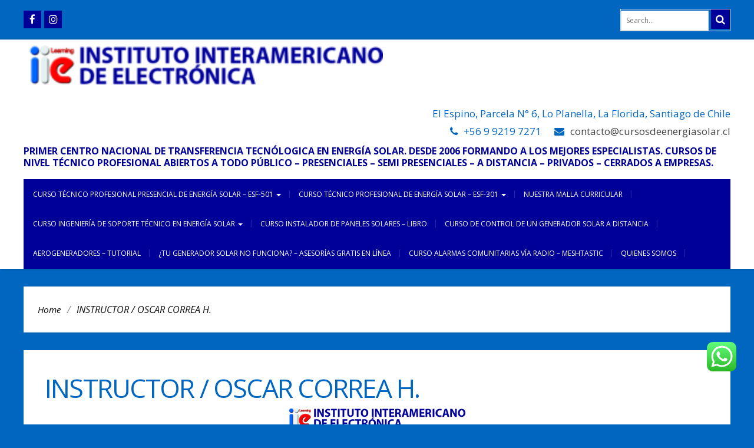

--- FILE ---
content_type: text/html; charset=UTF-8
request_url: http://cursosdeenergiasolar.cl/oscar-correa-h/
body_size: 12494
content:
<!DOCTYPE html>
<html lang="es">
<head>
	<meta charset="UTF-8">
	<meta name="viewport" content="width=device-width">
	<link rel="profile" href="http://gmpg.org/xfn/11">
	<link rel="pingback" href="http://cursosdeenergiasolar.cl/xmlrpc.php">
	<title>INSTRUCTOR / OSCAR CORREA H. &#8211; CURSOS DE ENERGIA SOLAR </title>
<meta name='robots' content='max-image-preview:large' />
<link rel='dns-prefetch' href='//fonts.googleapis.com' />
<link rel="alternate" type="application/rss+xml" title="CURSOS DE ENERGIA SOLAR  &raquo; Feed" href="https://cursosdeenergiasolar.cl/feed/" />
<link rel="alternate" type="application/rss+xml" title="CURSOS DE ENERGIA SOLAR  &raquo; Feed de los comentarios" href="https://cursosdeenergiasolar.cl/comments/feed/" />
<script type="text/javascript">
window._wpemojiSettings = {"baseUrl":"https:\/\/s.w.org\/images\/core\/emoji\/14.0.0\/72x72\/","ext":".png","svgUrl":"https:\/\/s.w.org\/images\/core\/emoji\/14.0.0\/svg\/","svgExt":".svg","source":{"concatemoji":"http:\/\/cursosdeenergiasolar.cl\/wp-includes\/js\/wp-emoji-release.min.js?ver=6.2.8"}};
/*! This file is auto-generated */
!function(e,a,t){var n,r,o,i=a.createElement("canvas"),p=i.getContext&&i.getContext("2d");function s(e,t){p.clearRect(0,0,i.width,i.height),p.fillText(e,0,0);e=i.toDataURL();return p.clearRect(0,0,i.width,i.height),p.fillText(t,0,0),e===i.toDataURL()}function c(e){var t=a.createElement("script");t.src=e,t.defer=t.type="text/javascript",a.getElementsByTagName("head")[0].appendChild(t)}for(o=Array("flag","emoji"),t.supports={everything:!0,everythingExceptFlag:!0},r=0;r<o.length;r++)t.supports[o[r]]=function(e){if(p&&p.fillText)switch(p.textBaseline="top",p.font="600 32px Arial",e){case"flag":return s("\ud83c\udff3\ufe0f\u200d\u26a7\ufe0f","\ud83c\udff3\ufe0f\u200b\u26a7\ufe0f")?!1:!s("\ud83c\uddfa\ud83c\uddf3","\ud83c\uddfa\u200b\ud83c\uddf3")&&!s("\ud83c\udff4\udb40\udc67\udb40\udc62\udb40\udc65\udb40\udc6e\udb40\udc67\udb40\udc7f","\ud83c\udff4\u200b\udb40\udc67\u200b\udb40\udc62\u200b\udb40\udc65\u200b\udb40\udc6e\u200b\udb40\udc67\u200b\udb40\udc7f");case"emoji":return!s("\ud83e\udef1\ud83c\udffb\u200d\ud83e\udef2\ud83c\udfff","\ud83e\udef1\ud83c\udffb\u200b\ud83e\udef2\ud83c\udfff")}return!1}(o[r]),t.supports.everything=t.supports.everything&&t.supports[o[r]],"flag"!==o[r]&&(t.supports.everythingExceptFlag=t.supports.everythingExceptFlag&&t.supports[o[r]]);t.supports.everythingExceptFlag=t.supports.everythingExceptFlag&&!t.supports.flag,t.DOMReady=!1,t.readyCallback=function(){t.DOMReady=!0},t.supports.everything||(n=function(){t.readyCallback()},a.addEventListener?(a.addEventListener("DOMContentLoaded",n,!1),e.addEventListener("load",n,!1)):(e.attachEvent("onload",n),a.attachEvent("onreadystatechange",function(){"complete"===a.readyState&&t.readyCallback()})),(e=t.source||{}).concatemoji?c(e.concatemoji):e.wpemoji&&e.twemoji&&(c(e.twemoji),c(e.wpemoji)))}(window,document,window._wpemojiSettings);
</script>
<style type="text/css">
img.wp-smiley,
img.emoji {
	display: inline !important;
	border: none !important;
	box-shadow: none !important;
	height: 1em !important;
	width: 1em !important;
	margin: 0 0.07em !important;
	vertical-align: -0.1em !important;
	background: none !important;
	padding: 0 !important;
}
</style>
	<link rel='stylesheet' id='ht_ctc_main_css-css' href='http://cursosdeenergiasolar.cl/wp-content/plugins/click-to-chat-for-whatsapp/new/inc/assets/css/main.css?ver=4.2' type='text/css' media='all' />
<link rel='stylesheet' id='wp-block-library-css' href='http://cursosdeenergiasolar.cl/wp-includes/css/dist/block-library/style.min.css?ver=6.2.8' type='text/css' media='all' />
<link rel='stylesheet' id='classic-theme-styles-css' href='http://cursosdeenergiasolar.cl/wp-includes/css/classic-themes.min.css?ver=6.2.8' type='text/css' media='all' />
<style id='global-styles-inline-css' type='text/css'>
body{--wp--preset--color--black: #000000;--wp--preset--color--cyan-bluish-gray: #abb8c3;--wp--preset--color--white: #ffffff;--wp--preset--color--pale-pink: #f78da7;--wp--preset--color--vivid-red: #cf2e2e;--wp--preset--color--luminous-vivid-orange: #ff6900;--wp--preset--color--luminous-vivid-amber: #fcb900;--wp--preset--color--light-green-cyan: #7bdcb5;--wp--preset--color--vivid-green-cyan: #00d084;--wp--preset--color--pale-cyan-blue: #8ed1fc;--wp--preset--color--vivid-cyan-blue: #0693e3;--wp--preset--color--vivid-purple: #9b51e0;--wp--preset--gradient--vivid-cyan-blue-to-vivid-purple: linear-gradient(135deg,rgba(6,147,227,1) 0%,rgb(155,81,224) 100%);--wp--preset--gradient--light-green-cyan-to-vivid-green-cyan: linear-gradient(135deg,rgb(122,220,180) 0%,rgb(0,208,130) 100%);--wp--preset--gradient--luminous-vivid-amber-to-luminous-vivid-orange: linear-gradient(135deg,rgba(252,185,0,1) 0%,rgba(255,105,0,1) 100%);--wp--preset--gradient--luminous-vivid-orange-to-vivid-red: linear-gradient(135deg,rgba(255,105,0,1) 0%,rgb(207,46,46) 100%);--wp--preset--gradient--very-light-gray-to-cyan-bluish-gray: linear-gradient(135deg,rgb(238,238,238) 0%,rgb(169,184,195) 100%);--wp--preset--gradient--cool-to-warm-spectrum: linear-gradient(135deg,rgb(74,234,220) 0%,rgb(151,120,209) 20%,rgb(207,42,186) 40%,rgb(238,44,130) 60%,rgb(251,105,98) 80%,rgb(254,248,76) 100%);--wp--preset--gradient--blush-light-purple: linear-gradient(135deg,rgb(255,206,236) 0%,rgb(152,150,240) 100%);--wp--preset--gradient--blush-bordeaux: linear-gradient(135deg,rgb(254,205,165) 0%,rgb(254,45,45) 50%,rgb(107,0,62) 100%);--wp--preset--gradient--luminous-dusk: linear-gradient(135deg,rgb(255,203,112) 0%,rgb(199,81,192) 50%,rgb(65,88,208) 100%);--wp--preset--gradient--pale-ocean: linear-gradient(135deg,rgb(255,245,203) 0%,rgb(182,227,212) 50%,rgb(51,167,181) 100%);--wp--preset--gradient--electric-grass: linear-gradient(135deg,rgb(202,248,128) 0%,rgb(113,206,126) 100%);--wp--preset--gradient--midnight: linear-gradient(135deg,rgb(2,3,129) 0%,rgb(40,116,252) 100%);--wp--preset--duotone--dark-grayscale: url('#wp-duotone-dark-grayscale');--wp--preset--duotone--grayscale: url('#wp-duotone-grayscale');--wp--preset--duotone--purple-yellow: url('#wp-duotone-purple-yellow');--wp--preset--duotone--blue-red: url('#wp-duotone-blue-red');--wp--preset--duotone--midnight: url('#wp-duotone-midnight');--wp--preset--duotone--magenta-yellow: url('#wp-duotone-magenta-yellow');--wp--preset--duotone--purple-green: url('#wp-duotone-purple-green');--wp--preset--duotone--blue-orange: url('#wp-duotone-blue-orange');--wp--preset--font-size--small: 13px;--wp--preset--font-size--medium: 20px;--wp--preset--font-size--large: 36px;--wp--preset--font-size--x-large: 42px;--wp--preset--spacing--20: 0.44rem;--wp--preset--spacing--30: 0.67rem;--wp--preset--spacing--40: 1rem;--wp--preset--spacing--50: 1.5rem;--wp--preset--spacing--60: 2.25rem;--wp--preset--spacing--70: 3.38rem;--wp--preset--spacing--80: 5.06rem;--wp--preset--shadow--natural: 6px 6px 9px rgba(0, 0, 0, 0.2);--wp--preset--shadow--deep: 12px 12px 50px rgba(0, 0, 0, 0.4);--wp--preset--shadow--sharp: 6px 6px 0px rgba(0, 0, 0, 0.2);--wp--preset--shadow--outlined: 6px 6px 0px -3px rgba(255, 255, 255, 1), 6px 6px rgba(0, 0, 0, 1);--wp--preset--shadow--crisp: 6px 6px 0px rgba(0, 0, 0, 1);}:where(.is-layout-flex){gap: 0.5em;}body .is-layout-flow > .alignleft{float: left;margin-inline-start: 0;margin-inline-end: 2em;}body .is-layout-flow > .alignright{float: right;margin-inline-start: 2em;margin-inline-end: 0;}body .is-layout-flow > .aligncenter{margin-left: auto !important;margin-right: auto !important;}body .is-layout-constrained > .alignleft{float: left;margin-inline-start: 0;margin-inline-end: 2em;}body .is-layout-constrained > .alignright{float: right;margin-inline-start: 2em;margin-inline-end: 0;}body .is-layout-constrained > .aligncenter{margin-left: auto !important;margin-right: auto !important;}body .is-layout-constrained > :where(:not(.alignleft):not(.alignright):not(.alignfull)){max-width: var(--wp--style--global--content-size);margin-left: auto !important;margin-right: auto !important;}body .is-layout-constrained > .alignwide{max-width: var(--wp--style--global--wide-size);}body .is-layout-flex{display: flex;}body .is-layout-flex{flex-wrap: wrap;align-items: center;}body .is-layout-flex > *{margin: 0;}:where(.wp-block-columns.is-layout-flex){gap: 2em;}.has-black-color{color: var(--wp--preset--color--black) !important;}.has-cyan-bluish-gray-color{color: var(--wp--preset--color--cyan-bluish-gray) !important;}.has-white-color{color: var(--wp--preset--color--white) !important;}.has-pale-pink-color{color: var(--wp--preset--color--pale-pink) !important;}.has-vivid-red-color{color: var(--wp--preset--color--vivid-red) !important;}.has-luminous-vivid-orange-color{color: var(--wp--preset--color--luminous-vivid-orange) !important;}.has-luminous-vivid-amber-color{color: var(--wp--preset--color--luminous-vivid-amber) !important;}.has-light-green-cyan-color{color: var(--wp--preset--color--light-green-cyan) !important;}.has-vivid-green-cyan-color{color: var(--wp--preset--color--vivid-green-cyan) !important;}.has-pale-cyan-blue-color{color: var(--wp--preset--color--pale-cyan-blue) !important;}.has-vivid-cyan-blue-color{color: var(--wp--preset--color--vivid-cyan-blue) !important;}.has-vivid-purple-color{color: var(--wp--preset--color--vivid-purple) !important;}.has-black-background-color{background-color: var(--wp--preset--color--black) !important;}.has-cyan-bluish-gray-background-color{background-color: var(--wp--preset--color--cyan-bluish-gray) !important;}.has-white-background-color{background-color: var(--wp--preset--color--white) !important;}.has-pale-pink-background-color{background-color: var(--wp--preset--color--pale-pink) !important;}.has-vivid-red-background-color{background-color: var(--wp--preset--color--vivid-red) !important;}.has-luminous-vivid-orange-background-color{background-color: var(--wp--preset--color--luminous-vivid-orange) !important;}.has-luminous-vivid-amber-background-color{background-color: var(--wp--preset--color--luminous-vivid-amber) !important;}.has-light-green-cyan-background-color{background-color: var(--wp--preset--color--light-green-cyan) !important;}.has-vivid-green-cyan-background-color{background-color: var(--wp--preset--color--vivid-green-cyan) !important;}.has-pale-cyan-blue-background-color{background-color: var(--wp--preset--color--pale-cyan-blue) !important;}.has-vivid-cyan-blue-background-color{background-color: var(--wp--preset--color--vivid-cyan-blue) !important;}.has-vivid-purple-background-color{background-color: var(--wp--preset--color--vivid-purple) !important;}.has-black-border-color{border-color: var(--wp--preset--color--black) !important;}.has-cyan-bluish-gray-border-color{border-color: var(--wp--preset--color--cyan-bluish-gray) !important;}.has-white-border-color{border-color: var(--wp--preset--color--white) !important;}.has-pale-pink-border-color{border-color: var(--wp--preset--color--pale-pink) !important;}.has-vivid-red-border-color{border-color: var(--wp--preset--color--vivid-red) !important;}.has-luminous-vivid-orange-border-color{border-color: var(--wp--preset--color--luminous-vivid-orange) !important;}.has-luminous-vivid-amber-border-color{border-color: var(--wp--preset--color--luminous-vivid-amber) !important;}.has-light-green-cyan-border-color{border-color: var(--wp--preset--color--light-green-cyan) !important;}.has-vivid-green-cyan-border-color{border-color: var(--wp--preset--color--vivid-green-cyan) !important;}.has-pale-cyan-blue-border-color{border-color: var(--wp--preset--color--pale-cyan-blue) !important;}.has-vivid-cyan-blue-border-color{border-color: var(--wp--preset--color--vivid-cyan-blue) !important;}.has-vivid-purple-border-color{border-color: var(--wp--preset--color--vivid-purple) !important;}.has-vivid-cyan-blue-to-vivid-purple-gradient-background{background: var(--wp--preset--gradient--vivid-cyan-blue-to-vivid-purple) !important;}.has-light-green-cyan-to-vivid-green-cyan-gradient-background{background: var(--wp--preset--gradient--light-green-cyan-to-vivid-green-cyan) !important;}.has-luminous-vivid-amber-to-luminous-vivid-orange-gradient-background{background: var(--wp--preset--gradient--luminous-vivid-amber-to-luminous-vivid-orange) !important;}.has-luminous-vivid-orange-to-vivid-red-gradient-background{background: var(--wp--preset--gradient--luminous-vivid-orange-to-vivid-red) !important;}.has-very-light-gray-to-cyan-bluish-gray-gradient-background{background: var(--wp--preset--gradient--very-light-gray-to-cyan-bluish-gray) !important;}.has-cool-to-warm-spectrum-gradient-background{background: var(--wp--preset--gradient--cool-to-warm-spectrum) !important;}.has-blush-light-purple-gradient-background{background: var(--wp--preset--gradient--blush-light-purple) !important;}.has-blush-bordeaux-gradient-background{background: var(--wp--preset--gradient--blush-bordeaux) !important;}.has-luminous-dusk-gradient-background{background: var(--wp--preset--gradient--luminous-dusk) !important;}.has-pale-ocean-gradient-background{background: var(--wp--preset--gradient--pale-ocean) !important;}.has-electric-grass-gradient-background{background: var(--wp--preset--gradient--electric-grass) !important;}.has-midnight-gradient-background{background: var(--wp--preset--gradient--midnight) !important;}.has-small-font-size{font-size: var(--wp--preset--font-size--small) !important;}.has-medium-font-size{font-size: var(--wp--preset--font-size--medium) !important;}.has-large-font-size{font-size: var(--wp--preset--font-size--large) !important;}.has-x-large-font-size{font-size: var(--wp--preset--font-size--x-large) !important;}
.wp-block-navigation a:where(:not(.wp-element-button)){color: inherit;}
:where(.wp-block-columns.is-layout-flex){gap: 2em;}
.wp-block-pullquote{font-size: 1.5em;line-height: 1.6;}
</style>
<link rel='stylesheet' id='contact-form-7-css' href='http://cursosdeenergiasolar.cl/wp-content/plugins/contact-form-7/includes/css/styles.css?ver=5.7.7' type='text/css' media='all' />
<link rel='stylesheet' id='responsive-lightbox-imagelightbox-css' href='http://cursosdeenergiasolar.cl/wp-content/plugins/responsive-lightbox/assets/imagelightbox/imagelightbox.min.css?ver=2.4.7' type='text/css' media='all' />
<link rel='stylesheet' id='bootstrap-css' href='http://cursosdeenergiasolar.cl/wp-content/themes/firmness/css/bootstrap.css?ver=6.2.8' type='text/css' media='all' />
<link rel='stylesheet' id='firmness-css' href='http://cursosdeenergiasolar.cl/wp-content/themes/firmness/style.css?ver=6.2.8' type='text/css' media='all' />
<link rel='stylesheet' id='firmness-responsive-css' href='http://cursosdeenergiasolar.cl/wp-content/themes/firmness/css/responsive.css?ver=6.2.8' type='text/css' media='all' />
<link rel='stylesheet' id='font-awesome-css' href='http://cursosdeenergiasolar.cl/wp-content/themes/firmness/css/font-awesome.css?ver=6.2.8' type='text/css' media='all' />
<link rel='stylesheet' id='animate-css' href='http://cursosdeenergiasolar.cl/wp-content/themes/firmness/css/animate.css?ver=6.2.8' type='text/css' media='all' />
<link rel='stylesheet' id='firmness-body-font-css' href='//fonts.googleapis.com/css?family=Open+Sans%3A400%2C400italic%2C700%2C700italic&#038;subset=latin%2Cgreek-ext%2Ccyrillic%2Clatin-ext%2Cgreek%2Ccyrillic-ext%2Cvietnamese&#038;ver=6.2.8' type='text/css' media='all' />
<link rel='stylesheet' id='firmness-menu-font-css' href='//fonts.googleapis.com/css?family=Open+Sans%3A400%2C400italic%2C700%2C700italic&#038;subset=latin%2Cgreek-ext%2Ccyrillic%2Clatin-ext%2Cgreek%2Ccyrillic-ext%2Cvietnamese&#038;ver=6.2.8' type='text/css' media='all' />
<link rel='stylesheet' id='firmness-logo-font-css' href='//fonts.googleapis.com/css?family=Open+Sans%3A400%2C400italic%2C700%2C700italic&#038;subset=latin%2Cgreek-ext%2Ccyrillic%2Clatin-ext%2Cgreek%2Ccyrillic-ext%2Cvietnamese&#038;ver=6.2.8' type='text/css' media='all' />
<script type='text/javascript' src='http://cursosdeenergiasolar.cl/wp-includes/js/jquery/jquery.min.js?ver=3.6.4' id='jquery-core-js'></script>
<script type='text/javascript' src='http://cursosdeenergiasolar.cl/wp-includes/js/jquery/jquery-migrate.min.js?ver=3.4.0' id='jquery-migrate-js'></script>
<script type='text/javascript' src='http://cursosdeenergiasolar.cl/wp-content/plugins/responsive-lightbox/assets/imagelightbox/imagelightbox.min.js?ver=2.4.7' id='responsive-lightbox-imagelightbox-js'></script>
<script type='text/javascript' src='http://cursosdeenergiasolar.cl/wp-includes/js/underscore.min.js?ver=1.13.4' id='underscore-js'></script>
<script type='text/javascript' src='http://cursosdeenergiasolar.cl/wp-content/plugins/responsive-lightbox/assets/infinitescroll/infinite-scroll.pkgd.min.js?ver=6.2.8' id='responsive-lightbox-infinite-scroll-js'></script>
<script type='text/javascript' id='responsive-lightbox-js-before'>
var rlArgs = {"script":"imagelightbox","selector":"lightbox","customEvents":"","activeGalleries":true,"animationSpeed":300,"preloadNext":true,"enableKeyboard":true,"quitOnEnd":false,"quitOnImageClick":false,"quitOnDocumentClick":true,"woocommerce_gallery":false,"ajaxurl":"https:\/\/cursosdeenergiasolar.cl\/wp-admin\/admin-ajax.php","nonce":"2b7454c4fa","preview":false,"postId":2069,"scriptExtension":false};
</script>
<script type='text/javascript' src='http://cursosdeenergiasolar.cl/wp-content/plugins/responsive-lightbox/js/front.js?ver=2.4.7' id='responsive-lightbox-js'></script>
<script type='text/javascript' src='http://cursosdeenergiasolar.cl/wp-content/themes/firmness/js/bootstrap.js?ver=6.2.8' id='bootstrap-js'></script>
<script type='text/javascript' src='http://cursosdeenergiasolar.cl/wp-content/themes/firmness/js/jquery.flexslider.js?ver=6.2.8' id='jquery-flexslider-js'></script>
<script type='text/javascript' src='http://cursosdeenergiasolar.cl/wp-content/themes/firmness/js/jquery.smartmenus.js?ver=6.2.8' id='jquery-smartmenus-js'></script>
<script type='text/javascript' src='http://cursosdeenergiasolar.cl/wp-content/themes/firmness/js/jquery.smartmenus.bootstrap.js?ver=6.2.8' id='jquery-smartmenus-bootstrap-js'></script>
<script type='text/javascript' src='http://cursosdeenergiasolar.cl/wp-content/themes/firmness/js/modernizr.js?ver=6.2.8' id='modernizr-js'></script>
<script type='text/javascript' src='http://cursosdeenergiasolar.cl/wp-content/themes/firmness/js/imgLiquid.js?ver=6.2.8' id='imgLiquid-js'></script>
<script type='text/javascript' src='http://cursosdeenergiasolar.cl/wp-content/themes/firmness/js/wow.js?ver=6.2.8' id='wow-js'></script>
<!--[if lt IE 9]>
<script type='text/javascript' src='http://cursosdeenergiasolar.cl/wp-content/themes/firmness/js/html5.js?ver=6.2.8' id='firmness-html5-js'></script>
<![endif]-->
<link rel="https://api.w.org/" href="https://cursosdeenergiasolar.cl/wp-json/" /><link rel="alternate" type="application/json" href="https://cursosdeenergiasolar.cl/wp-json/wp/v2/pages/2069" /><link rel="EditURI" type="application/rsd+xml" title="RSD" href="https://cursosdeenergiasolar.cl/xmlrpc.php?rsd" />
<link rel="wlwmanifest" type="application/wlwmanifest+xml" href="http://cursosdeenergiasolar.cl/wp-includes/wlwmanifest.xml" />
<meta name="generator" content="WordPress 6.2.8" />
<link rel="canonical" href="https://cursosdeenergiasolar.cl/oscar-correa-h/" />
<link rel='shortlink' href='https://cursosdeenergiasolar.cl/?p=2069' />
<link rel="alternate" type="application/json+oembed" href="https://cursosdeenergiasolar.cl/wp-json/oembed/1.0/embed?url=https%3A%2F%2Fcursosdeenergiasolar.cl%2Foscar-correa-h%2F" />
<link rel="alternate" type="text/xml+oembed" href="https://cursosdeenergiasolar.cl/wp-json/oembed/1.0/embed?url=https%3A%2F%2Fcursosdeenergiasolar.cl%2Foscar-correa-h%2F&#038;format=xml" />
<link rel="shortcut icon" href="http://cursosdeenergiasolar.cl/wp-content/uploads/2016/12/Logo-copy-4-e1483105447217.jpg"/>
<!--Custom Styling-->
<style media="screen" type="text/css">
blockquote, address, .page-links a:hover, .post-format-wrap {border-color:#000099}
.meta span i, .more-link, .post-title h3:hover, #main .standard-posts-wrapper .posts-wrapper .post-single .text-holder-full .post-format-wrap p.link-text a:hover, .breadcrumbs .breadcrumbs-wrap ul li a:hover, #article p a, .navigation a, .link-post i.fa, .quote-post i.fa, #article .link-post p.link-text a:hover, .link-post p.link-text a:hover, .quote-post span.quote-author, .post-single ul.link-pages li a strong, .post-info span i, .footer-widget-col ul li a:hover, .sidebar ul.link-pages li.next-link a span, .sidebar ul.link-pages li.previous-link a span, .sidebar ul.link-pages li i, .row .row-item .service i.fa {color:#000099}
input[type=&quot;submit&quot;],button, .page-links a:hover {background:#000099}
.search-submit,.wpcf7-form-control,.main-navigation ul ul, .content-boxes .circle, .feature .circle, .section-title-right:after, .boxtitle:after, .section-title:after, .content-btn, #comments .form-submit #submit, .searchSubmit {background-color:#000099}
.back-to-top {color:#888888}
.back-to-top i.fa:hover {color:#ffffff}
#logo {width:600px }
#logo { margin-top:9px }
#logo { margin-left:10px }
#logo { margin-bottom:4px }
#logo { margin-right:30px }
#logo {text-transform: uppercase }
#logo {font-family:Open Sans}
#logo {font-size:30px }
#logo {font-weight:600}
#logo a {color:#111111}
h5.site-description {font-size:16px }
.site-description {color:#000099}
.site-description {text-transform: uppercase}
h5.site-description {margin-bottom:10px }
.navbar-default ul li a {font-family:Open Sans}
.navbar-default ul li a {font-size:12px}
.navbar-default ul li a {font-weight:500}
.navbar-default ul li a {text-transform: uppercase;}
.navbar-default ul li a {color:#ffffff !important;}
.dropdown-menu {border-bottom: 5px solid #111111!important;}
.navbar-default {background-color:#000099!important;}
.dropdown-menu { background:#000099!important;}
.navbar-default ul li a:hover {color:#ffffff!important;}
.navbar-default ul li a:hover, .navbar-default ul li a:focus, .navbar-default ul li a.active, .navbar-default ul li a.active-parent, .navbar-default ul li.current_page_item a { background:#3a3a99!important;}
.navbar-default .current-menu-item a { color:#ffffff!important;}
body {font-family:Open Sans}
body {font-size:17px !important}
body {color:#0166bf}
a {color:#444444}
#address-bar { color:#0166bf}
#social-bar ul li a { color:#ffffff}
#social-bar ul li a { background: none repeat scroll 0 0 #000099}
#cart-wrapper #account-set a { color:#0066bf}
#cart-wrapper #shopping-cart { color:#0066bf}
#cart-wrapper #shopping-cart a { color:#0066bf}
.da-slider { height:500px;}
.da-slider .da-slide-wrap h2, .flexslider .post-title h2 { color:#111111}
.da-slider .da-slide-wrap p, .flexslider .posts-featured-details-wrapper div p { color: #111111}
.da-slider .da-slide-wrap .da-link, .flexslider .da-link { color: #111111}
.da-slider .da-slide-wrap .da-link, .flexslider .da-link { border-color: #111111}
.posts-featured-details-wrapper { left: 3%}
.posts-featured-details-wrapper { top: 30%}
.posts-featured-details-wrapper { width: 50%}
.flexslider .posts-featured-details-wrapper div { background-color:#ffcc00}
#footer { background-color:#252525}
#copyright { background-color:#111111}
.footer-widget-col h4 { color:#ffffff}
.footer-widget-col h4 { border-bottom: 4px solid #444444}
.footer-widget-col a, .footer-widget-col { color:#ffffff}
.footer-widget-col ul li { border-bottom: 1px solid #444444}
.from-blog .post-info span a, .from-blog .post-info span {color:#111111;}
.from-blog h3 {color:#111111;}
.from-blog h2 {color:#111111;}
.from-blog {background: none repeat scroll 0 0 #ffffff;}
#features { background-color:#ffffff;}
h4.sub-title, #features p { color:#111111;}
#features .section-title, #features h3 { color:#111111;}
.about p {color:#f90042;}
.about h2 {color:#0066bf;}
.about {background: none repeat scroll 0 0 #ffffff;}
#services { background-color:#ffffff;}
#services h2, #services h3 { color:#111111;}
#services p { color:#777777;}
.cta h2 { color:#111111;}
.cta h4 { color:#111111;}
.cta { background-color:#ffffff;}
.content-boxes h4 { color:#111111;}
.content-boxes {color:#111111}
.content-boxes {background: none repeat scroll 0 0 #ffffff}
</style>
<style type="text/css">.recentcomments a{display:inline !important;padding:0 !important;margin:0 !important;}</style><style type="text/css" id="custom-background-css">
body.custom-background { background-color: #0066bf; }
</style>
	<link rel="icon" href="https://cursosdeenergiasolar.cl/wp-content/uploads/2016/03/Logo-Instituto-copy.jpg" sizes="32x32" />
<link rel="icon" href="https://cursosdeenergiasolar.cl/wp-content/uploads/2016/03/Logo-Instituto-copy.jpg" sizes="192x192" />
<link rel="apple-touch-icon" href="https://cursosdeenergiasolar.cl/wp-content/uploads/2016/03/Logo-Instituto-copy.jpg" />
<meta name="msapplication-TileImage" content="https://cursosdeenergiasolar.cl/wp-content/uploads/2016/03/Logo-Instituto-copy.jpg" />
</head>
<body class="page-template-default page page-id-2069 custom-background wp-custom-logo">
<div id="grid-container">
	<div class="clear"></div>
		<div id="header-holder">
			<div id="topnav-wrap">
				<div id="topnav">
													
<div id="social-bar">
	<ul>
				<li>
			<a href="https://www.facebook.com/profile.php?id=61581043258848" target="_blank" title="Facebook"><i class="fa fa-facebook"></i></a>
		</li>
																								<li>
			<a href="https://www.instagram.com/interamericanoenergia?igsh=YzljYTk1ODg3Zg==" target="_blank" title="Instagram"><i class="fa fa-instagram"></i></a>
		</li>
			</ul>
</div><!--social-bar-->					<form role="search" method="get" class="searchformhead" action="https://cursosdeenergiasolar.cl/" >
    		<input type="text" placeholder="Search..." value="" name="s" id="s" />
    		<button class="searchSubmit">
				<i class="fa fa-search"></i>
			</button>
    </form>				</div>
			</div>
							<div id ="header-wrap">
							<div id="logo-layout">	
					<div class="clear"></div>	
					<div id="logo">
						<a href="https://cursosdeenergiasolar.cl/" class="custom-logo-link" rel="home"><img width="300" height="34" src="https://cursosdeenergiasolar.cl/wp-content/uploads/2016/12/logotipo_principal-300x34.png" class="custom-logo" alt="CURSOS DE ENERGIA SOLAR " decoding="async" /></a>					</div><!--logo-->
					 				
							
<div id="address-bar">
	<div class="address-box">
		<span>El Espino, Parcela N° 6, Lo Planella, La Florida, Santiago de Chile</span>
	</div>
	<div class="phone-box">
		<span class="top-email"><i class="fa fa-phone"></i>+56 9 9219 7271</span>
		<span class="top-email"><i class="fa fa-envelope"></i><a href="mailto:contacto@cursosdeenergiasolar.cl">contacto@cursosdeenergiasolar.cl</a></span>
	</div>
</div><!---address-bar-->  
				
								
					<div id="site-description">
						 
							<h5 class="site-description">PRIMER CENTRO NACIONAL DE TRANSFERENCIA TECNÓLOGICA EN ENERGÍA SOLAR. DESDE 2006 FORMANDO A LOS MEJORES ESPECIALISTAS. CURSOS DE NIVEL TÉCNICO PROFESIONAL ABIERTOS A TODO PÚBLICO &#8211; PRESENCIALES &#8211; SEMI PRESENCIALES &#8211; A DISTANCIA &#8211; PRIVADOS &#8211; CERRADOS A EMPRESAS.</h5>
											</div>
					
				</div><!--logo-layout-->
			
				<nav class="navbar navbar-default">
        			<div class="navbar-header">
            			<button type="button" class="navbar-toggle collapsed" data-toggle="collapse" data-target="#navbar" aria-expanded="false" aria-controls="navbar">
              			<span class="sr-only">Toggle navigation</span>
              			<span class="icon-bar"></span>
              			<span class="icon-bar"></span>
              			<span class="icon-bar"></span>
            			</button>
          			</div><!--navbar-header-->
          			<div id="navbar" class="navbar-collapse collapse">
					<ul id="menu-menu-1" class="nav navbar-nav"><li id="menu-item-16048" class="menu-item menu-item-type-post_type menu-item-object-page menu-item-has-children menu-item-16048 dropdown"><a title="CURSO TÉCNICO PROFESIONAL PRESENCIAL DE ENERGÍA SOLAR – ESF-501" href="https://cursosdeenergiasolar.cl/curso-esf-501-presencial/" class="dropdown-toggle" aria-haspopup="true">CURSO TÉCNICO PROFESIONAL PRESENCIAL DE ENERGÍA SOLAR – ESF-501 <span class="caret"></span></a>
<ul role="menu" class=" dropdown-menu">
	<li id="menu-item-15314" class="menu-item menu-item-type-post_type menu-item-object-page menu-item-15314"><a title="CURSO PRÁCTICO INSTALADOR DE PANELES SOLARES - PROFESIONAL" href="https://cursosdeenergiasolar.cl/laboratorio-tecnico-practico-presencial/">CURSO PRÁCTICO INSTALADOR DE PANELES SOLARES &#8211; PROFESIONAL</a></li>
	<li id="menu-item-15309" class="menu-item menu-item-type-post_type menu-item-object-page menu-item-15309"><a title="MANUAL PRÁCTICO DE ENERGÍA SOLAR PROFESIONAL" href="https://cursosdeenergiasolar.cl/manual-basico-de-energia-solar/">MANUAL PRÁCTICO DE ENERGÍA SOLAR PROFESIONAL</a></li>
</ul>
</li>
<li id="menu-item-16046" class="menu-item menu-item-type-post_type menu-item-object-page menu-item-has-children menu-item-16046 dropdown"><a title="CURSO TÉCNICO PROFESIONAL DE ENERGÍA SOLAR – ESF-301" href="https://cursosdeenergiasolar.cl/curso-paneles-solares-avanzado-profesional-esf-301/" class="dropdown-toggle" aria-haspopup="true">CURSO TÉCNICO PROFESIONAL DE ENERGÍA SOLAR – ESF-301 <span class="caret"></span></a>
<ul role="menu" class=" dropdown-menu">
	<li id="menu-item-15299" class="menu-item menu-item-type-post_type menu-item-object-page menu-item-15299"><a title="Curso de Paneles Solares Nivel Intermedio – ESF-201" href="https://cursosdeenergiasolar.cl/curso-esf-201/">Curso de Paneles Solares Nivel Intermedio – ESF-201</a></li>
	<li id="menu-item-15300" class="menu-item menu-item-type-post_type menu-item-object-page menu-item-15300"><a title="Curso de Paneles Solares Nivel Básico – ESF-101" href="https://cursosdeenergiasolar.cl/curso-basico-de-energia-solar-esf-101/">Curso de Paneles Solares Nivel Básico – ESF-101</a></li>
</ul>
</li>
<li id="menu-item-15307" class="menu-item menu-item-type-post_type menu-item-object-page menu-item-15307"><a title="NUESTRA MALLA CURRICULAR" href="https://cursosdeenergiasolar.cl/malla-curricular/">NUESTRA MALLA CURRICULAR</a></li>
<li id="menu-item-15297" class="menu-item menu-item-type-post_type menu-item-object-page menu-item-has-children menu-item-15297 dropdown"><a title="CURSO INGENIERÍA DE SOPORTE TÉCNICO EN ENERGÍA SOLAR" href="https://cursosdeenergiasolar.cl/ingenieria-de-soporte/" class="dropdown-toggle" aria-haspopup="true">CURSO INGENIERÍA DE SOPORTE TÉCNICO EN ENERGÍA SOLAR <span class="caret"></span></a>
<ul role="menu" class=" dropdown-menu">
	<li id="menu-item-15298" class="menu-item menu-item-type-post_type menu-item-object-page menu-item-15298"><a title="Curso de Ingeniería de Soporte Técnico para Generadores Solares Fotovoltaicos – PROFESIONAL – Disponible en Formato Libro e-Book." href="https://cursosdeenergiasolar.cl/curso-de-ingenieria-de-soporte-tecnico-para-generadores-solares-fotovoltaicos/">Curso de Ingeniería de Soporte Técnico para Generadores Solares Fotovoltaicos – PROFESIONAL – Disponible en Formato Libro e-Book.</a></li>
	<li id="menu-item-15308" class="menu-item menu-item-type-post_type menu-item-object-page menu-item-15308"><a title="MANUAL DE SOPORTE TÉCNICO DE ENERGÍA SOLAR - PROFESIONAL" href="https://cursosdeenergiasolar.cl/energia-solar-manual-de-soporte-tecnico/">MANUAL DE SOPORTE TÉCNICO DE ENERGÍA SOLAR &#8211; PROFESIONAL</a></li>
	<li id="menu-item-16192" class="menu-item menu-item-type-post_type menu-item-object-page menu-item-16192"><a title="ELECTROLUMINISCENCIA ¡NUEVO!" href="https://cursosdeenergiasolar.cl/electroluminiscencia/">ELECTROLUMINISCENCIA ¡NUEVO!</a></li>
</ul>
</li>
<li id="menu-item-16508" class="menu-item menu-item-type-post_type menu-item-object-page menu-item-16508"><a title="CURSO INSTALADOR DE PANELES SOLARES – LIBRO" href="https://cursosdeenergiasolar.cl/libro-chile-la-energia-electrica-solar/">CURSO INSTALADOR DE PANELES SOLARES – LIBRO</a></li>
<li id="menu-item-16408" class="menu-item menu-item-type-post_type menu-item-object-page menu-item-16408"><a title="CURSO DE CONTROL DE UN GENERADOR SOLAR A DISTANCIA" href="https://cursosdeenergiasolar.cl/curso-de-telemetria/">CURSO DE CONTROL DE UN GENERADOR SOLAR A DISTANCIA</a></li>
<li id="menu-item-15704" class="menu-item menu-item-type-post_type menu-item-object-page menu-item-15704"><a title="AEROGENERADORES - TUTORIAL" href="https://cursosdeenergiasolar.cl/aerogeneradores/">AEROGENERADORES &#8211; TUTORIAL</a></li>
<li id="menu-item-15293" class="menu-item menu-item-type-post_type menu-item-object-page menu-item-15293"><a title="¿TU GENERADOR SOLAR NO FUNCIONA? - ASESORÍAS GRATIS EN LÍNEA" href="https://cursosdeenergiasolar.cl/asesoria-y-soporte/">¿TU GENERADOR SOLAR NO FUNCIONA? &#8211; ASESORÍAS GRATIS EN LÍNEA</a></li>
<li id="menu-item-16112" class="menu-item menu-item-type-post_type menu-item-object-page menu-item-16112"><a title="CURSO ALARMAS COMUNITARIAS VÍA RADIO - MESHTASTIC" href="https://cursosdeenergiasolar.cl/curso-telecomunicaciones-meshtastic/">CURSO ALARMAS COMUNITARIAS VÍA RADIO &#8211; MESHTASTIC</a></li>
<li id="menu-item-15317" class="menu-item menu-item-type-post_type menu-item-object-page menu-item-15317"><a title="Quienes somos" href="https://cursosdeenergiasolar.cl/quienes-somos-2/">Quienes somos</a></li>
</ul>					
          			</div><!--/.nav-collapse -->
				</nav><!--site-navigation-->
				
			</div><!--header-wrap-->
		</div><!--header-holder-->	<div id="main" class="col1">
						<div class="breadcrumbs">
				<div class="breadcrumbs-wrap"> 
					<ul><li><a href="https://cursosdeenergiasolar.cl">Home</a></li><li class="separator"> / </li><li> INSTRUCTOR / OSCAR CORREA H.</li></ul>				</div><!--breadcrumbs-wrap-->
			</div><!--breadcrumbs-->
								<div id="content-box">
				<div id="post-body">
					<div class="post-single post-2069 page type-page status-publish hentry">
						<h1 id="post-title" class="entry-title post-2069 page type-page status-publish hentry">INSTRUCTOR / OSCAR CORREA H. </h1>
												<div id="article">
							<p><img decoding="async" class="aligncenter" src="https://cursosdeenergiasolar.cl/wp-content/uploads/2016/03/logotipo_principal-300x34.png" alt="logotipo_principal" /></p>
<p style="text-align: center;"><strong><span style="color: #0000ff;">Centro Nacional de Transferencia Tecnológica  en Ciencias de la Electrónica de Soporte.</span></strong></p>
<h4 style="text-align: center;"><strong><span style="color: #0000ff;">Formando Especialistas Profesionales en Energía Solar Fotovoltaica.</span></strong></h4>
<p style="text-align: center;"><span style="color: #ff0000;"><strong>Desde 1987 en Contacto con el Futuro</strong></span></p>
<h4 style="text-align: center;"><span style="color: #0000ff;"><strong>Sr. OSCAR CORREA HERRERA</strong></span></h4>
<p style="text-align: center;"><span style="color: #ff0000;"><strong> Instructor / Relator de Cursos de Energía Solar Fotovoltaica </strong></span></p>
<p style="text-align: center;"><span style="color: #ff0000;"><strong>Certificado por C.P.S. – CERTIFICATION OF PRODUCTS AND SYSTEMS</strong></span></p>
<p style="text-align: center;">Oscar es de profesión Ingeniero Civil, Universidad Técnica del Estado (actual USACH),</p>
<p style="text-align: center;">especialista en Energía Solar Fotovoltaica, Electrónica y Telecomunicaciones.</p>
<h4 style="text-align: center;"><span style="color: #0000ff;"><strong>Es además representante oficial del Instituto Interamericano de Electrónica </strong></span></h4>
<h4 style="text-align: center;"><span style="color: #0000ff;"><strong>en las regiones <span style="color: #ff0000;">XV</span> Arica / Parinacota, <span style="color: #ff0000;">I</span> Iquique / Tarapacá, <span style="color: #ff0000;">II</span> Antofagasta.</strong></span></h4>
<p style="text-align: center;"><a href="mailto:oscar.correa@vtr.net">oscar.correa@vtr.net</a></p>
<h4 style="text-align: center;"></h4>
<h4 style="text-align: center;"><span style="color: #0000ff;">INSTITUTO INTERAMERICANO DE ELECTRÓNICA</span></h4>
<p><img decoding="async" loading="lazy" class="size-full wp-image-12 aligncenter" src="https://cursosdeenergiasolar.cl/wp-content/uploads/2016/03/Logo-Instituto-copy.jpg" alt="" width="145" height="126" /></p>
<p style="text-align: center;"><span style="color: #ff0000;"><strong>30 Años en Contacto con el Futuro, formando Especialista de Excelencia.</strong></span></p>
<p><img decoding="async" loading="lazy" class="size-full wp-image-2070 aligncenter" src="https://cursosdeenergiasolar.cl/wp-content/uploads/2017/02/DSC02814-1024x768.jpg" alt="" width="1024" height="768" srcset="https://cursosdeenergiasolar.cl/wp-content/uploads/2017/02/DSC02814-1024x768.jpg 1024w, https://cursosdeenergiasolar.cl/wp-content/uploads/2017/02/DSC02814-1024x768-300x225.jpg 300w, https://cursosdeenergiasolar.cl/wp-content/uploads/2017/02/DSC02814-1024x768-768x576.jpg 768w" sizes="(max-width: 1024px) 100vw, 1024px" /></p>
<p>Sin lugar a dudas se trata de Profesores con currículum y trayectorias profesionales conocidas, difícilmente comparables, que respaldan seria y sólidamente nuestros procedimientos de enseñanza y especialización técnica, todos profesionales de la Electrónica de primer nivel y facultados para entregar y apoyar a sus alumnos con las más variadas e ingeniosas soluciones técnicas aplicables a la energía solar, otorgando una calidad técnica de nivel superior a todos nuestros cursos.</p>
<p><img decoding="async" loading="lazy" class="aligncenter size-full wp-image-6441" src="https://cursosdeenergiasolar.cl/wp-content/uploads/2018/12/ETA.jpg" alt="" width="135" height="136" srcset="https://cursosdeenergiasolar.cl/wp-content/uploads/2018/12/ETA.jpg 135w, https://cursosdeenergiasolar.cl/wp-content/uploads/2018/12/ETA-79x80.jpg 79w" sizes="(max-width: 135px) 100vw, 135px" /></p>
<p style="text-align: center;"><span style="color: #0000ff;"><strong>MIEMBROS DE INTERNATIONAL ELECTRONICS TECHNICIAN ASSOCIATION</strong></span></p>
							
						</div><!--article-->
					</div><!--post-single-->
				</div><!--post-body-->
			</div><!--content-box-->
				<div class="sidebar-frame">
					<div class="sidebar">
						<div id="search-2" class="widget wow fadeIn widget_search" data-wow-delay="0.5s"><form role="search" method="get" class="searchformhead" action="https://cursosdeenergiasolar.cl/" >
    		<input type="text" placeholder="Search..." value="" name="s" id="s" />
    		<button class="searchSubmit">
				<i class="fa fa-search"></i>
			</button>
    </form></div>
		<div id="recent-posts-2" class="widget wow fadeIn widget_recent_entries" data-wow-delay="0.5s">
		<div class="widget-title clearfix"><h4><span>Entradas recientes</span></h4></div>
		<ul>
											<li>
					<a href="https://cursosdeenergiasolar.cl/2018/05/05/slide-3/">Curso Técnico Profesional de Energía Solar &#8211; ESF-301= $250.000</a>
									</li>
											<li>
					<a href="https://cursosdeenergiasolar.cl/2018/01/06/slide-2/">Curso Ingeniería de Soporte Técnico Profesional en Energía Solar = $ 470.000</a>
									</li>
					</ul>

		</div><div id="recent-comments-2" class="widget wow fadeIn widget_recent_comments" data-wow-delay="0.5s"><div class="widget-title clearfix"><h4><span>Comentarios recientes</span></h4></div><ul id="recentcomments"><li class="recentcomments"><span class="comment-author-link">interamericano</span> en <a href="https://cursosdeenergiasolar.cl/2018/05/05/slide-3/#comment-576">Curso Técnico Profesional de Energía Solar &#8211; ESF-301= $250.000</a></li></ul></div><div id="archives-2" class="widget wow fadeIn widget_archive" data-wow-delay="0.5s"><div class="widget-title clearfix"><h4><span>Archivos</span></h4></div>
			<ul>
					<li><a href='https://cursosdeenergiasolar.cl/2018/05/'>mayo 2018</a></li>
	<li><a href='https://cursosdeenergiasolar.cl/2018/01/'>enero 2018</a></li>
			</ul>

			</div><div id="categories-2" class="widget wow fadeIn widget_categories" data-wow-delay="0.5s"><div class="widget-title clearfix"><h4><span>Categorías</span></h4></div>
			<ul>
					<li class="cat-item cat-item-3"><a href="https://cursosdeenergiasolar.cl/category/slide_01/">SLIDE_01</a>
</li>
			</ul>

			</div><div id="meta-2" class="widget wow fadeIn widget_meta" data-wow-delay="0.5s"><div class="widget-title clearfix"><h4><span>Meta</span></h4></div>
		<ul>
						<li><a href="https://cursosdeenergiasolar.cl/wp-login.php">Acceder</a></li>
			<li><a href="https://cursosdeenergiasolar.cl/feed/">Feed de entradas</a></li>
			<li><a href="https://cursosdeenergiasolar.cl/comments/feed/">Feed de comentarios</a></li>

			<li><a href="https://es.wordpress.org/">WordPress.org</a></li>
		</ul>

		</div>					</div>
				</div>
			</div><!--main-->
	<div class="clear"></div>
	<div id="footer">
			<div id="footer-wrap">
			<div id="footer-box" class="footer-v4">
	<div class="sidebar-footer">
		<div>
					</div>
	</div>
	<div class="sidebar-footer">
		<div>
					</div>
	</div>
	<div class="sidebar-footer">
		<div>	
					</div>
	</div>
	<div class="sidebar-footer lastone">
		<div>
					</div>
	</div>
</div>		</div><!--footer-wrap-->
		</div><!--footer-->
	<div id="copyright">
	<div class="copyright-wrap">
		<span class="left"><a href="https://cursosdeenergiasolar.cl/"></a></span>
		<span class="right"><a title="Firmness Theme" target="_blank" href="http://vpthemes.com/firmness/">Firmness Theme</a> powered by <a title="WordPress" href="https://wordpress.org/">WordPress</a></span>
	</div>
</div><!--copyright--></div><!--grid-container-->
<a href="#" class="back-to-top"><i class="fa fa-arrow-circle-up"></i></a>
<!-- Click to Chat - https://holithemes.com/plugins/click-to-chat/  v4.2 -->  
            <div class="ht-ctc ht-ctc-chat ctc-analytics ctc_wp_desktop style-2  " id="ht-ctc-chat"  
                style="display: none;  position: fixed; bottom: 90px; right: 30px;"   >
                                <div class="ht_ctc_style ht_ctc_chat_style">
                <div  style="display: flex; justify-content: center; align-items: center;  " class="ctc-analytics ctc_s_2">
    <p class="ctc-analytics ctc_cta ctc_cta_stick ht-ctc-cta  ht-ctc-cta-hover " style="padding: 0px 16px; line-height: 1.6; font-size: 15px; background-color: #25D366; color: #ffffff; border-radius:10px; margin:0 10px;  display: none; order: 0; ">Contáctenos</p>
    <svg style="pointer-events:none; display:block; height:50px; width:50px;" width="50px" height="50px" viewBox="0 0 1024 1024">
        <defs>
        <path id="htwasqicona-chat" d="M1023.941 765.153c0 5.606-.171 17.766-.508 27.159-.824 22.982-2.646 52.639-5.401 66.151-4.141 20.306-10.392 39.472-18.542 55.425-9.643 18.871-21.943 35.775-36.559 50.364-14.584 14.56-31.472 26.812-50.315 36.416-16.036 8.172-35.322 14.426-55.744 18.549-13.378 2.701-42.812 4.488-65.648 5.3-9.402.336-21.564.505-27.15.505l-504.226-.081c-5.607 0-17.765-.172-27.158-.509-22.983-.824-52.639-2.646-66.152-5.4-20.306-4.142-39.473-10.392-55.425-18.542-18.872-9.644-35.775-21.944-50.364-36.56-14.56-14.584-26.812-31.471-36.415-50.314-8.174-16.037-14.428-35.323-18.551-55.744-2.7-13.378-4.487-42.812-5.3-65.649-.334-9.401-.503-21.563-.503-27.148l.08-504.228c0-5.607.171-17.766.508-27.159.825-22.983 2.646-52.639 5.401-66.151 4.141-20.306 10.391-39.473 18.542-55.426C34.154 93.24 46.455 76.336 61.07 61.747c14.584-14.559 31.472-26.812 50.315-36.416 16.037-8.172 35.324-14.426 55.745-18.549 13.377-2.701 42.812-4.488 65.648-5.3 9.402-.335 21.565-.504 27.149-.504l504.227.081c5.608 0 17.766.171 27.159.508 22.983.825 52.638 2.646 66.152 5.401 20.305 4.141 39.472 10.391 55.425 18.542 18.871 9.643 35.774 21.944 50.363 36.559 14.559 14.584 26.812 31.471 36.415 50.315 8.174 16.037 14.428 35.323 18.551 55.744 2.7 13.378 4.486 42.812 5.3 65.649.335 9.402.504 21.564.504 27.15l-.082 504.226z"/>
        </defs>
        <linearGradient id="htwasqiconb-chat" gradientUnits="userSpaceOnUse" x1="512.001" y1=".978" x2="512.001" y2="1025.023">
            <stop offset="0" stop-color="#61fd7d"/>
            <stop offset="1" stop-color="#2bb826"/>
        </linearGradient>
        <use xlink:href="#htwasqicona-chat" overflow="visible" style="fill: url(#htwasqiconb-chat)" fill="url(#htwasqiconb-chat)"/>
        <g>
            <path style="fill: #FFFFFF;" fill="#FFF" d="M783.302 243.246c-69.329-69.387-161.529-107.619-259.763-107.658-202.402 0-367.133 164.668-367.214 367.072-.026 64.699 16.883 127.854 49.017 183.522l-52.096 190.229 194.665-51.047c53.636 29.244 114.022 44.656 175.482 44.682h.151c202.382 0 367.128-164.688 367.21-367.094.039-98.087-38.121-190.319-107.452-259.706zM523.544 808.047h-.125c-54.767-.021-108.483-14.729-155.344-42.529l-11.146-6.612-115.517 30.293 30.834-112.592-7.259-11.544c-30.552-48.579-46.688-104.729-46.664-162.379.066-168.229 136.985-305.096 305.339-305.096 81.521.031 158.154 31.811 215.779 89.482s89.342 134.332 89.312 215.859c-.066 168.243-136.984 305.118-305.209 305.118zm167.415-228.515c-9.177-4.591-54.286-26.782-62.697-29.843-8.41-3.062-14.526-4.592-20.645 4.592-6.115 9.182-23.699 29.843-29.053 35.964-5.352 6.122-10.704 6.888-19.879 2.296-9.176-4.591-38.74-14.277-73.786-45.526-27.275-24.319-45.691-54.359-51.043-63.543-5.352-9.183-.569-14.146 4.024-18.72 4.127-4.109 9.175-10.713 13.763-16.069 4.587-5.355 6.117-9.183 9.175-15.304 3.059-6.122 1.529-11.479-.765-16.07-2.293-4.591-20.644-49.739-28.29-68.104-7.447-17.886-15.013-15.466-20.645-15.747-5.346-.266-11.469-.322-17.585-.322s-16.057 2.295-24.467 11.478-32.113 31.374-32.113 76.521c0 45.147 32.877 88.764 37.465 94.885 4.588 6.122 64.699 98.771 156.741 138.502 21.892 9.45 38.982 15.094 52.308 19.322 21.98 6.979 41.982 5.995 57.793 3.634 17.628-2.633 54.284-22.189 61.932-43.615 7.646-21.427 7.646-39.791 5.352-43.617-2.294-3.826-8.41-6.122-17.585-10.714z"/>
        </g>
        </svg></div>                </div>
            </div>
                        <span class="ht_ctc_chat_data" 
                data-no_number=""
                data-settings="{&quot;number&quot;:&quot;56992197271&quot;,&quot;pre_filled&quot;:&quot;&quot;,&quot;dis_m&quot;:&quot;show&quot;,&quot;dis_d&quot;:&quot;show&quot;,&quot;css&quot;:&quot;display: none; cursor: pointer; z-index: 99999999;&quot;,&quot;pos_d&quot;:&quot;position: fixed; bottom: 90px; right: 30px;&quot;,&quot;pos_m&quot;:&quot;position: fixed; bottom: 90px; right: 30px;&quot;,&quot;schedule&quot;:&quot;no&quot;,&quot;se&quot;:150,&quot;ani&quot;:&quot;no-animations&quot;,&quot;url_target_d&quot;:&quot;_blank&quot;,&quot;ga&quot;:&quot;yes&quot;,&quot;fb&quot;:&quot;yes&quot;,&quot;g_init&quot;:&quot;default&quot;,&quot;g_an_event_name&quot;:&quot;chat: {number}&quot;,&quot;pixel_event_name&quot;:&quot;Click to Chat by HoliThemes&quot;}" 
            ></span>
            <script type='text/javascript' id='ht_ctc_app_js-js-extra'>
/* <![CDATA[ */
var ht_ctc_chat_var = {"number":"56992197271","pre_filled":"","dis_m":"show","dis_d":"show","css":"display: none; cursor: pointer; z-index: 99999999;","pos_d":"position: fixed; bottom: 90px; right: 30px;","pos_m":"position: fixed; bottom: 90px; right: 30px;","schedule":"no","se":"150","ani":"no-animations","url_target_d":"_blank","ga":"yes","fb":"yes","g_init":"default","g_an_event_name":"chat: {number}","pixel_event_name":"Click to Chat by HoliThemes"};
var ht_ctc_variables = {"g_an_event_name":"chat: {number}","pixel_event_type":"trackCustom","pixel_event_name":"Click to Chat by HoliThemes","g_an_params":["g_an_param_1","g_an_param_2","g_an_param_3"],"g_an_param_1":{"key":"number","value":"{number}"},"g_an_param_2":{"key":"title","value":"{title}"},"g_an_param_3":{"key":"url","value":"{url}"},"pixel_params":["pixel_param_1","pixel_param_2","pixel_param_3","pixel_param_4"],"pixel_param_1":{"key":"Category","value":"Click to Chat for WhatsApp"},"pixel_param_2":{"key":"ID","value":"{number}"},"pixel_param_3":{"key":"Title","value":"{title}"},"pixel_param_4":{"key":"URL","value":"{url}"}};
/* ]]> */
</script>
<script type='text/javascript' src='http://cursosdeenergiasolar.cl/wp-content/plugins/click-to-chat-for-whatsapp/new/inc/assets/js/app.js?ver=4.2' id='ht_ctc_app_js-js'></script>
<script type='text/javascript' src='http://cursosdeenergiasolar.cl/wp-content/plugins/contact-form-7/includes/swv/js/index.js?ver=5.7.7' id='swv-js'></script>
<script type='text/javascript' id='contact-form-7-js-extra'>
/* <![CDATA[ */
var wpcf7 = {"api":{"root":"https:\/\/cursosdeenergiasolar.cl\/wp-json\/","namespace":"contact-form-7\/v1"}};
/* ]]> */
</script>
<script type='text/javascript' src='http://cursosdeenergiasolar.cl/wp-content/plugins/contact-form-7/includes/js/index.js?ver=5.7.7' id='contact-form-7-js'></script>
<script type='text/javascript' src='http://cursosdeenergiasolar.cl/wp-content/themes/firmness/js/custom.js?ver=6.2.8' id='firmness-custom-js'></script>
<script type='text/javascript' src='http://cursosdeenergiasolar.cl/wp-content/themes/firmness/js/scrollup.js?ver=6.2.8' id='firmness-scrollup-js'></script>
<script type='text/javascript' src='http://cursosdeenergiasolar.cl/wp-content/themes/firmness/js/animation.js?ver=6.2.8' id='animation-js'></script>
<script type='text/javascript' id='firmness-slides-js-extra'>
/* <![CDATA[ */
var php_vars = {"slideshowSpeed":"5000","animationSpeed":"800"};
/* ]]> */
</script>
<script type='text/javascript' src='http://cursosdeenergiasolar.cl/wp-content/themes/firmness/js/slides.js?ver=6.2.8' id='firmness-slides-js'></script>
</body>
</html>

--- FILE ---
content_type: text/css
request_url: http://cursosdeenergiasolar.cl/wp-content/themes/firmness/css/responsive.css?ver=6.2.8
body_size: 3895
content:
@media screen 
	and (max-width: 1200px) {
	
	#logo-layout {
		padding: 0 1%;
	}
}

@media screen 
	and (max-width: 1024px) {
		
	#logo {
		margin-left: 10px;
	}
		
	#main .standard-posts-wrapper {
		margin-left: 1%;
		width: 73%;
	}
	
	#features {
		width: 100%;
	}
	
	.feature {
		width: 25%;
	}
	
	.tinynav { 
		display: block !important; 
		width: 94%;
		padding: 3px;
		margin: 3%;
	}
	
	#site-navigation {
    	text-align: center;
	}
	
	#site-navigation > ul {
		display: none;
	}
	
	#site-navigation:after,
	#site-navigation:before {
		border: 0 !important;
		border-color: transparent !important;
	}
	
	#site-navigation {
    	background-color: transparent !important;
		margin: 0;
		min-height: 24px !important;
	}
	
	#site-navigation { 
		border-top: none !important;
		padding-bottom: 10px;
	}
	
}

@media screen and (max-width: 798px) {

	
	#logo {
		width: 100% !important;
		text-align: center;	
	}
	
	#site-description {
		display: none;
	}
	
	#logo a img {
    	width: 50%;
	}
	
	#social-bar {
		display: none;	
	}
	
	#cart-wrapper,
	#cart-wrapper #account-set, 
	#cart-wrapper #shopping-cart,
	#address-bar {
		width: 100% !important;
		text-align: center;	
	}
	
	#address-bar,
	#cart-wrapper {
		margin-top: 0;
	}
	
	#address-bar {
		margin-bottom: 18px;
	}
			
	.phone-box {
		display: none;
	}
			
	.sidebar-frame {
		width: 100% !important;
	}
	
	.sidebar-frame .sidebar {
		margin: 0 auto !important;
	}
	
	.standard-posts-wrapper {
		width: 100% !important;
	}
	
	.posts-wrapper #post-body {
		margin: 10px;
	}
	
	.posts-wrapper #post-body .post-single .text-holder .meta span {
		line-height: 1.8em;
	}
	
	.posts-wrapper #post-body .post-single .text-holder .meta {
		font-size: 11px !important;
	}
	
	.sidebar-footer {
		width: 100% !important;
	}
	
	.sidebar-footer div {
		margin: auto 10px !important;
	}
	
	#content-box {
		width: 97% !important;
		margin: auto 10px !important;
	}
	
	.post-sidebar {
		display: none !important;
	}
	
	.post-single {
		width: 100% !important;
	}
	
	.posts-wrapper #post-body {
		width: 97% !important;
		margin: auto 1.5% !important;
	}
	
	.post-single .meta span {
		display: block !important;
	}
	
	.standard-posts-wrapper .meta span i {
   		 margin-left: 0 !important;
	}
	
	.meta span a span.post_date {
		display: inline !important;
	}
	
	.posts-featured-details-wrapper h3 {
		font-size: 16px;
	}

	#features {
		width: 100%;
	}
	
	.services-right,
	.services-left {
		width: 100%;
	}
	
	.services-left h2 {
		text-align: center;
	}
	
	.services-left h2,
	.services-left p, 
	.row .row-item {
		width: 94%;
	}
	
	.feature {
		width: 50%;
	}
	
	.post-info {
		width: 100%;
	}
	
	.post-info span {
		width: 100%;
		display: block;
		margin-bottom: 5px;
	}
	
	.post-info span.separator {
		display: none;
	}
	
	.meta span.separator {
		display: none !important;
	}
	
	.meta span i {
		font-size: 14px;
	}
	
	.da-slider .da-slide-wrap p, 
	.flexslider .posts-featured-details-wrapper div p {
  		display: none;
	}
	
	.da-slide h2, 
	.flexslider .post-title h2 {
		font-size: 34px;
	}
	
	.da-slider {
    	height: 300px !important;
	}
	
	.navbar ul {
	    float: left;
	    width: 100%;
	}
}

@media screen and (max-width: 550px) {
	.content-boxes div.col {
		width: 100%;
	}
	
	.copyright-wrap span.right {
		display: none !important;
	}
	
	.posts-featured-details-wrapper h3 {
		font-size: 15px;
	}
	
	.posts-featured-details-wrapper p {
		display: none;
	}
	
	#features {
		width: 100%;
	}
	
	.feature {
		width: 100%;
	}
	
	.da-slide h2, 
	.flexslider .post-title h2 {
		font-size: 20px;
	}
	.posts-featured-details-wrapper {
		left: 7% !important;
	}
	
	.da-slider {
    	height: 200px !important;
	}
	
}

@media screen and (max-width: 320px) {
	.featured-text .meta span.meta-comments,
	.featured-text .meta span.meta-more {
		display: none !important;
	}
	
	#features {
		width: 100%;
	}
	
	.feature {
		width: 100%;
	}
	
}

